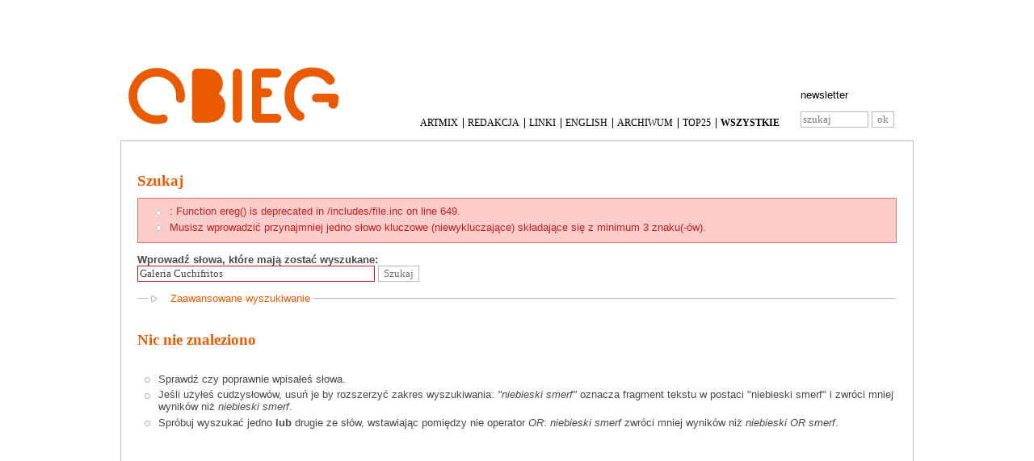

--- FILE ---
content_type: text/html; charset=utf-8
request_url: https://archiwum-obieg.u-jazdowski.pl/search/node/Galeria+Cuchifritos
body_size: 5312
content:
<!DOCTYPE html PUBLIC "-//W3C//DTD XHTML 1.0 Strict//EN" "http://www.w3.org/TR/xhtml1/DTD/xhtml1-strict.dtd">
<html xmlns="http://www.w3.org/1999/xhtml" xml:lang="pl" lang="pl">
  <head>
    <meta name="verify-v1" content="TKqyBHp2zq3G26pPzdfHOxXJ20YHDIbvLmQJS9rvPbE=" />
    <meta name="avgthreatlabs-verification" content="454ff648c2df4f916fe3c55cb0ffa2a8951b405d" /> 
    <meta http-equiv="content-language" content="pl">
    <title>Szukaj | obieg.pl</title>
    <meta http-equiv="Content-Type" content="text/html; charset=utf-8" />
<meta name="keywords" content="Obieg,sztuka,Polish art,CSW,Zamek Ujazdowski,fotografia,photography" />
<link rel="shortcut icon" href="/misc/favicon.ico" type="image/x-icon" />
    <style type="text/css" media="all">@import "/modules/search/search.css";</style>
<style type="text/css" media="all">@import "/modules/cck/content.css";</style>
<style type="text/css" media="all">@import "/modules/date/date.css";</style>
<style type="text/css" media="all">@import "/modules/date/date_popup/themes/white.calendar.css";</style>
<style type="text/css" media="all">@import "/modules/date/date_popup/themes/timeentry.css";</style>
<style type="text/css" media="all">@import "/modules/footnotes/footnotes.css";</style>
<style type="text/css" media="all">@import "/modules/img_assist/img_assist.css";</style>
<style type="text/css" media="all">@import "/modules/lightbox2/css/lightbox.css";</style>
<style type="text/css" media="all">@import "/modules/node/node.css";</style>
<style type="text/css" media="all">@import "/modules/simplenews_old/simplenews.css";</style>
<style type="text/css" media="all">@import "/modules/system/defaults.css";</style>
<style type="text/css" media="all">@import "/modules/system/system.css";</style>
<style type="text/css" media="all">@import "/modules/tagadelic/tagadelic.css";</style>
<style type="text/css" media="all">@import "/modules/taxonomy_mymenu/taxonomy_mymenu.css";</style>
<style type="text/css" media="all">@import "/modules/user/user.css";</style>
<style type="text/css" media="all">@import "/modules/calendar/calendar.css";</style>
<style type="text/css" media="all">@import "/modules/cck/fieldgroup.css";</style>
<style type="text/css" media="all">@import "/sites/all/modules/dhtml_mymenu/dhtml_menu.css";</style>
<style type="text/css" media="all">@import "/themes/obieg/style.css";</style>
    <script type="text/javascript" src="/misc/jquery.js"></script>
<script type="text/javascript" src="/misc/drupal.js"></script>
<script type="text/javascript" src="/modules/date/date_timezone/date_timezone.js"></script>
<script type="text/javascript" src="/modules/img_assist/img_assist.js"></script>
<script type="text/javascript" src="/modules/jquery_update/compat.js"></script>
<script type="text/javascript" src="/modules/lightbox2/js/auto_image_handling.js"></script>
<script type="text/javascript" src="/modules/lightbox2/js/lightbox.js"></script>
<script type="text/javascript" src="/misc/collapse.js"></script>
<script type="text/javascript" src="/misc/swfobject.js"></script>
<script type="text/javascript" src="/sites/all/modules/dhtml_mymenu/dhtml_menu.js"></script>
<script type="text/javascript">Drupal.extend({ settings: { "lightbox2": { "rtl": false, "file_path": "/(\\w\\w/)files", "base_path": "/", "default_image": "/modules/lightbox2/images/brokenimage.jpg", "border_size": "45", "font_color": "000", "box_color": "fff", "top_position": "", "overlay_opacity": "0.8", "overlay_color": "000", "resize_sequence": "0", "resize_speed": 400, "fade_in_speed": 400, "slide_down_speed": 600, "use_alt_layout": 0, "disable_resize": 1, "disable_zoom": 0, "force_show_nav": 1, "loop_items": 0, "node_link_text": "", "node_link_target": "_blank", "image_count": "Zdjęcie !current z !total", "page_count": "Page !current of !total", "lite_press_x_close": "press \x3ca href=\"#\" onclick=\"hideLightbox(); return FALSE;\"\x3e\x3ckbd\x3ex\x3c/kbd\x3e\x3c/a\x3e to close", "display_image_size": "", "image_node_sizes": "(\\.jeszcze inne|\\.thumbnail|\\.preview|\\.image2|\\.image4|\\.view 2|\\.image3|\\.view 1|\\.view)", "trigger_lightbox_classes": "img.image-img_assist_custom", "trigger_lightbox_group_classes": "img.jeszcze inne, img.image-jeszcze inne,img.thumbnail, img.image-thumbnail,img.preview, img.image-preview,img.image2, img.image-image2,img.image4, img.image-image4,img.view 2, img.image-view 2,img.image3, img.image-image3,img.view 1, img.image-view 1,img.view, img.image-view,img._original, img.image-_original", "trigger_slideshow_classes": "", "trigger_lightframe_classes": "", "trigger_lightframe_group_classes": "", "custom_class_handler": 0, "custom_trigger_classes": "", "disable_for_gallery_lists": 0, "disable_for_acidfree_gallery_lists": true, "enable_acidfree_videos": false, "slideshow_interval": 5000, "slideshow_automatic_exit": 1, "show_play_pause": 1, "pause_on_next_click": 0, "pause_on_previous_click": true, "loop_slides": 0, "iframe_width": "600", "iframe_height": "600", "iframe_border": 1, "enable_video": 0 } } });</script>
<script type="text/javascript">var BASE_URL = "/";</script>
    <script type="text/javascript" src="/modules/mylink/short.js"></script>
    <script type="text/javascript" src="/misc/jquery_flash.js"></script>
    <style type="text/css" media="print">@import "/themes/obieg/print.css";</style>
    <!--[if lt IE 7]>
    <style type="text/css" media="all">@import "/themes/obieg/fix-ie.css";</style>
    <![endif]-->
  </head>
  <body onclick="closemenu()">

<!-- Layout -->
<div id="header-region" class="clear-block" height="70px"><div id="block-dhtml_mymenu-0" class="clear-block block block-dhtml_mymenu">


  <div class="content">
      <div class="dhtml-mymenu" id="dhtml-mymenu_1">
        <div class="mymenu">
          <!--<div class="myheader">
            <a id="C1" class="LinkClose" href="#"><img height="13" width="13" alt="x" src="http://www.wykop.pl/imgdesign/ihelp/closeIt.png"/></a>
          </div>-->
          <div class="mymenu_1"><span class=title>WSZYSTKIE</span><ul class="menu">
<li class="leaf"><a href="/wydarzenie" title="View this section">WYDARZENIE</a></li>
<li class="leaf"><a href="/recenzje" title="View this section">RECENZJE</a></li>
<li class="leaf"><a href="/taxonomy/term/81" title="View this section">TEKSTY</a></li>
<li class="leaf"><a href="/kr%C3%B3tko" title="View this section">KRÓTKO</a></li>
<li class="leaf"><a href="/taxonomy/term/83" title="View this section">ROZMOWY</a></li>
<li class="leaf"><a href="/taxonomy/term/84" title="View this section">PREZENTACJE</a></li>
<li class="leaf"><a href="/taxonomy/term/85" title="View this section">KSIĄŻKI</a></li>
<li class="leaf"><a href="/taxonomy/term/86" title="View this section">FELIETON</a></li>
<li class="leaf"><a href="/kronika-29" title="View this section">KRONIKA</a></li>
<li class="leaf"><a href="/english" title="View this section">ENGLISH</a></li>
<li class="leaf"><a href="/linki" title="View this section">LINKI</a></li>
<li class="leaf"><a href="/obiegtv" title="View this section">OBIEG.TV</a></li>
</ul>

<div class="line"></div><ul class="menu">
<li class="leaf"><a href="/artmix" title="View this section">ARTMIX</a></li>
</ul>
<ul class="menu"><li class="leaf"><a href="/krytykant-jakub-banasiak">KRYTYKANT JAKUB BANASIAK</a></li></ul>
          </div>
          <div class="mymenu_2"><span class=title>BLOGI</span><div class='view view-menu-blogi'><div class='view-content view-content-menu-blogi'><ul class="blog clear-block"><li class=''><div class='view-item view-item-menu_blogi'><p class='view-field view-data-mylink_item_url'><a href="http://artaktualia.blogspot.com/" target="_blank">Art Aktualia</a></p> </div></li>
<li class=''><div class='view-item view-item-menu_blogi'><p class='view-field view-data-mylink_item_url'><a href="http://www.hiperrealizm.blogspot.com/" target="_blank">Hiperrealizm</a></p> </div></li>
<li class=''><div class='view-item view-item-menu_blogi'><p class='view-field view-data-mylink_item_url'><a href="http://strasznasztuka.blox.pl/" target="_blank">Straszna sztuka</a></p> </div></li>
<li class=''><div class='view-item view-item-menu_blogi'><p class='view-field view-data-mylink_item_url'><a href="http://flaneriaa.blox.pl/html" target="_blank">Flaneriaa!</a></p> </div></li>
<li class=''><div class='view-item view-item-menu_blogi'><p class='view-field view-data-mylink_item_url'><a href="http://pinknotdead.blox.pl/html" target="_blank">Pink not dead!</a></p> </div></li>
<li class=''><div class='view-item view-item-menu_blogi'><p class='view-field view-data-mylink_item_url'><a href="http://magdalena-ujma.blogspot.com/ " target="_blank">Krytyk na skraju...</a></p> </div></li>
<li class=''><div class='view-item view-item-menu_blogi'><p class='view-field view-data-mylink_item_url'><a href="http://fotoartaddict.blogspot.com/" target="_blank">Art Addict</a></p> </div></li>
</ul>
</div></div>
<div class="line"></div><ul class="menu">
<li class="leaf"><a href="/og%C5%82oszeniowy" title="View this section">Ogłoszeniowy</a></li>
</ul>
</div><div class="mymenu_4"><div class="line"></div><ul class="all-links links"><li  class="first menu-1-1-217"><a href="/redakcja/" class="menu-1-1-217">REDAKCJA</a></li>
<li  class="last menu-1-2-217"><a href="/reklama/" class="menu-1-2-217">REKLAMA</a></li>
</ul></div></div>
      </div></div>
</div>
</div>

  <div id="wrapper">
    <div id="container" class="clear-block">
      <div id="header" class="clear-block">
        <div id="logo-floater">
        <a href="/" title=""><img src="/themes/obieg/logo.png" alt="" id="logo" /></a>        </div>
         <div id="header-center">
          <div id="header-1">
          <div id="reklama_2">
          <div id="baner_up">

</div>          </div>
                    <ul class="primary-links links"><li  class="first menu-1-1-74"><a href="/artmix" class="menu-1-1-74">ARTMIX</a></li>
<li  class="menu-1-2-74"><a href="/redakcja/" class="menu-1-2-74">REDAKCJA</a></li>
<li  class="menu-1-3-74"><a href="/linki" class="menu-1-3-74">LINKI</a></li>
<li  class="menu-1-4-74"><a href="/english" class="menu-1-4-74">ENGLISH</a></li>
<li  class="menu-1-5-74"><a href="/archiwum/79" class="menu-1-5-74">ARCHIWUM</a></li>
<li  class="menu-1-6-74"><a href="/top25" class="menu-1-6-74">TOP25</a></li>
<li  class="last menu-1-7-74"><a href="javascript: show();" title="Wszystkie kategorie" class="menu-1-7-74">WSZYSTKIE</a></li>
</ul>                    </div></div>
          <div id="header-2">
          <ul class="secondary-links"><li  class="first last menu-1-1-2"><a href="/newsletter/subscriptions" class="menu-1-1-2">newsletter</a></li>
</ul><div class="header-search"><form action="/search/node/Galeria+Cuchifritos"  accept-charset="UTF-8" method="post" id="search-theme-form">
<div><div id="search" class="container-inline"><div class="form-item">
 <input type="text" maxlength="256" name="search_theme_form_keys" id="edit-search-theme-form-keys"  size="10" value="szukaj" onclick="this.value=&quot;&quot;" class="form-text" />
</div>
<input type="submit" name="op" id="edit-submit" value="ok"  class="form-submit" />
<input type="hidden" name="form_id" id="edit-search-theme-form" value="search_theme_form"  />
</div>
</div></form>
          </div>
                </div>
      </div> <!-- /header -->

      
    <div id="center">
      <div id="squeeze">
        <div class="right-corner">
          <div class="left-corner">
                    
                    <h2>Szukaj</h2>          
          
                    <div class="messages error">
 <ul>
  <li>: Function ereg() is deprecated in /includes/file.inc on line 649.</li>
  <li>Musisz wprowadzić przynajmniej jedno słowo kluczowe (niewykluczające) składające się z minimum 3 znaku(-ów).</li>
 </ul>
</div>
          <form action="/search/node"  accept-charset="UTF-8" method="post" id="search-form" class="search-form">
<div><div class="form-item">
 <label>Wprowadź słowa, które mają zostać wyszukane: </label>
 <div class="container-inline"><div class="form-item">
 <input type="text" maxlength="255" name="keys" id="edit-keys"  size="40" value="Galeria Cuchifritos" class="form-text error" />
</div>
<input type="submit" name="op" id="edit-submit" value="Szukaj"  class="form-submit" />
</div>
</div>
<input type="hidden" name="form_id" id="edit-search-form" value="search_form"  />
<fieldset class="search-advanced collapsible collapsed"><legend>Zaawansowane wyszukiwanie</legend><div class="criterion"><div class="form-item">
 <label for="edit-or">Zawiera którekolwiek ze słów: </label>
 <input type="text" maxlength="255" name="or" id="edit-or"  size="30" value="" class="form-text" />
</div>
<div class="form-item">
 <label for="edit-phrase">Zawiera wyrażenie: </label>
 <input type="text" maxlength="255" name="phrase" id="edit-phrase"  size="30" value="" class="form-text" />
</div>
<div class="form-item">
 <label for="edit-negative">Nie zawiera żadnego ze słów: </label>
 <input type="text" maxlength="255" name="negative" id="edit-negative"  size="30" value="" class="form-text" />
</div>
</div><div class="criterion"><div class="form-item">
 <label for="edit-category">Tylko z kategorii: </label>
 <select name="category[]" multiple="multiple"  class="form-select" id="edit-category"  size="10"><optgroup label="Druk"><option value="181">Obieg drukowany</option><option value="21350">Recenzje 2009</option></optgroup><optgroup label="Newsletter"><option value="24406">Newsletter obieg.pl</option></optgroup><optgroup label="WSZYSTKIE"><option value="79">Wydarzenie</option><option value="80">Recenzje</option><option value="81">Teksty</option><option value="82">Krótko</option><option value="10673">-Berlin</option><option value="29818">-Biała Podlaska</option><option value="14733">-Białystok</option><option value="14731">-Bielsko-Biała</option><option value="23481">-Brno</option><option value="24928">-Bydgoszcz</option><option value="151">-Bytom</option><option value="14890">-Cieszyn</option><option value="24736">-Częstochowa</option><option value="26907">-Elbląg</option><option value="10674">-Gdańsk</option><option value="34938">-Gdynia</option><option value="33093">-Gliwice</option><option value="14732">-Gorzów Wlkp.</option><option value="37366">-Hajnówka</option><option value="27611">-Jelenia Góra</option><option value="44541">-Kalisz</option><option value="39310">-Kalisz Pomorski</option><option value="180">-Katowice</option><option value="14889">-Kielce</option><option value="21998">-Konin</option><option value="40490">-Koszalin</option><option value="150">-Kraków</option><option value="37580">-Lanckorona</option><option value="13682">-Legnica</option><option value="32030">-Londyn</option><option value="14415">-Lublin</option><option value="13685">-Łódź</option><option value="39332">-Nałęczów</option><option value="33798">-Nowy Sącz</option><option value="14736">-Olsztyn</option><option value="23377">-Opole</option><option value="14735">-Orońsko</option><option value="34656">-Piła</option><option value="23378">-Piotrków Tryb.</option><option value="35939">-Płock</option><option value="37203">-Podkowa Leśna</option><option value="10671">-Poznań</option><option value="33950">-Praga</option><option value="152">-Radom</option><option value="14868">-Sandomierz</option><option value="15072">-Sanok</option><option value="10672">-Sieradz</option><option value="43214">-Słubice</option><option value="14414">-Słupsk</option><option value="34294">-Sokołowsko</option><option value="32635">-Sopot</option><option value="14416">-Szczecin</option><option value="40928">-Tarnowskie Góry</option><option value="23188">-Tarnów</option><option value="13686">-Toruń</option><option value="25540">-Ustka</option><option value="153">-Warszawa</option><option value="33167">-Wenecja</option><option value="10675">-Wrocław</option><option value="44561">-Zakopane</option><option value="33273">-Zamość</option><option value="14734">-Zielona Góra</option><option value="83">Rozmowy</option><option value="84">Prezentacje</option><option value="85">Książki</option><option value="86">Felieton</option><option value="78">Kronika</option><option value="110">English</option><option value="88">Linki</option><option value="91">-Pisma internetowe</option><option value="93">-Galerie w Polsce</option><option value="94">-Muzea w Polsce</option><option value="95">-Galerie Zagraniczne</option><option value="96">-Inne</option><option value="89">Artmix</option><option value="5579">Fokus</option><option value="87">OBIEG.TV</option><option value="185">Ogłoszeniowy</option></optgroup></select>
</div>
</div><div class="action"><input type="submit" name="op" id="edit-submit" value="Zaawansowane wyszukiwanie"  class="form-submit" />
</div></fieldset>

</div></form>
<div class="box">

  <h2>Nic nie znaleziono</h2>

  <div class="content"><ul>
<li>Sprawdź czy poprawnie wpisałeś słowa.</li>
<li>Jeśli użyłeś cudzysłowów, usuń je by rozszerzyć zakres wyszukiwania: <em>"niebieski smerf"</em> oznacza fragment tekstu w postaci "niebieski smerf" i zwróci mniej wyników niż <em>niebieski smerf</em>.</li>
<li>Spróbuj wyszukać jedno <strong>lub</strong> drugie ze słów, wstawiając pomiędzy nie operator <em>OR</em>: <em>niebieski smerf</em> zwróci mniej wyników niż <em>niebieski OR smerf</em>.</li>
</ul></div>
</div>
          <span class="clear"></span>
                    </div>
        </div>
      </div>
    </div> <!-- /.left-corner, /.right-corner, /#squeeze, /#center -->

          <div id="footer" class="clear-block">
      <div id="logo-floater">
      <div id="block-node-0" class="clear-block block block-node">

  <h2>RSS - artukuły</h2>

  <div class="content"><a href="/rss.xml" class="feed-icon"><img src="/misc/feed.png" alt="Subskrybuj zawartość" title="Subskrybuj zawartość" width="16" height="16" /></a></div>
</div>
       <ul>
      <li><a class="footer-links links" href="http://www.streamonline.pl/" target="_blank">Transmisje online zapewnia<br>StreamOnline</a></li>     
      </ul>
      </div>
      <div id="footer-center">
        <div id="footer-1">
                <ul class="footer-links links"><li  class="first menu-1-1-141"><a href="/redakcja/" class="menu-1-1-141">REDAKCJA</a></li>
<li  class="menu-1-2-141"><a href="/reklama/" class="menu-1-2-141">REKLAMA</a></li>
<li  class="last menu-1-3-141"><a href="/" class="menu-1-3-141">© CSW Zamek Ujazdowski + autorzy</a></li>
</ul>                <ul class="footer-5">
          <li>Stronę Obiegu zrealizowano ze środków finansowych Ministra Kultury i Dziedzictwa Narodowego.
<br>
Obieg wydawany jest przez Centrum Sztuki Współczesnej Zamek Ujazdowski w Warszawie.        </ul>
        </div>
      </div>
      <div id="footer-2">
      <a href="http://csw.art.pl" title=""><img src="/themes/obieg/logo_footer.jpg" alt="" id="logo" /></a>      </div>
    </div>

    </div>
  </div>

</body>
</html>




--- FILE ---
content_type: text/css
request_url: https://archiwum-obieg.u-jazdowski.pl/modules/search/search.css
body_size: 315
content:
/* $Id: search.css,v 1.1 2006/08/14 07:14:49 drumm Exp $ */

.search-results{
margin-left: 0em;
}
.search-form {
  margin-bottom: 1em;
}
.search-form p {
  margin-top: 0;
  margin-bottom: 0.2em;
  padding-top: 0;
  padding-bottom: 0;
}
.search-form input {
  margin-top: 0;
  margin-bottom: 0;
}
.search-results p {
  margin-top: 0;
}
.search-results dt {
  font-size: 1.1em;
  margin-left: 0em;
}
.search-results dt a{
	color:#ea5a00;
	font-family:"Georgia";
	font-size:16px;
}
.search-results dt .term{
	color:#777777;
	font-family:"Georgia";
	font-size:12px;
	margin-left: 10px;
	margin-right: 10px;
}
.search-results dt .data{
	color:#777777;
	font-family:"Arial";
	font-size:12px;
}
.search-results dd {
  margin-bottom: 1em;
  margin-left: 0em;
  color:#000000;
	font-family:"Arial";
	font-size:14px;
}
.search-results .search-info {
  font-size: 0.85em;
}
.search-advanced .criterion {
  float: left;
  margin-right: 2em;
}
.search-advanced .action {
  float: left;
  clear: left;
}

.str_search {
	color:#ea5a00;
}

.box h2{
margin-bottom:30px;
}


--- FILE ---
content_type: text/css
request_url: https://archiwum-obieg.u-jazdowski.pl/modules/date/date_popup/themes/timeentry.css
body_size: 264
content:
/* timeEntry styles */
.timeEntry_control {
	vertical-align: middle;
	margin-left: 2px;
}
* html .timeEntry_control { /* IE only */
	margin-top: -4px;
}
/* Make sure background colors from other styles don't obscure the current element highlight */
.timeEntry {
  background-color:none !important;
}
/* This is to keep FF from offering a drop-down list of previous values. */
/* For some reason hiding the div where the image belongs keeps that from happening. */
.timeEntry_control {
  display:none;
}

--- FILE ---
content_type: text/css
request_url: https://archiwum-obieg.u-jazdowski.pl/modules/tagadelic/tagadelic.css
body_size: 210
content:
/*$Id: tagadelic.css,v 1.2 2006/11/16 16:57:56 ber Exp $*/
/* Tagadelic default example stylesheet **/

.wrapper.tagadelic {
  text-align : justify;
  margin-right: 1em;
}

.cloud{
	float: right;
	font-weight: none;
	clear:right;
	font: 12px "Georgia";
	color:#EA5A00;
}
.title_terms{
	margin-right: 5px;
	font: 12px "Georgia";
	color:#777777;
	clear:left;
}
.tagadelic{
margin-right:0px;
}



--- FILE ---
content_type: text/css
request_url: https://archiwum-obieg.u-jazdowski.pl/themes/obieg/style.css
body_size: 7357
content:
/* $Id: style.css,v 1.14.2.4 2007/07/09 03:50:59 drumm Exp $ */

/**
 * Garland, for Drupal 5.0
 * Stefan Nagtegaal, iStyledThis [dot] nl
 * Steven Wittens, acko [dot] net`
 *
 * If you use a customized color scheme, you must regenerate it after
 * modifying this file.
 */

/**
 * Generic elements
 */
body {
  margin: 0;
  padding: 0;
  background: #FFFFFF;
  font: 13px "Arial";
  color: #494949;
}

input {
  font: 13px "Georgia";
  color: #777777;
  background-color:#FFFFFF;
  border:1px solid #BBBBBB;

  text-align: left;
  vertical-align: middle;
}

textarea, select {
  font: 12px/160% "Verdana";
  color: #494949;
}

h1, h2, h3, h4, h5, h6 {
  margin: 0;
  padding: 0;
  font-weight: normal;
  font-family: Helvetica, Arial, sans-serif;
}

h1 {
  font-size: 170%;
}

h2 {
	font: 19px "Georgia";
	font-weight: bold;
	color: #ea5a00;
}

h3 {
  font-size: 140%;
}

h4 {
  font-size: 130%;
}

h5 {
  font-size: 120%;
}

h6 {
  font-size: 110%;
}

ul, quote, code, fieldset {
  margin: .5em 0;
}

p {
  margin: 0.6em 0 1.2em;
  padding: 0;
}

a:link, a:visited ,a:hover ,a:active{
  color: #ea5a00;
  text-decoration: none;
}

a:hover {
  color: #ea5a00;
}

a:active, a.active {
  color: #ea5a00;
}

hr {
  margin: 0;
  padding: 0;
  border: none;
  height: 1px;
  background: #5294c1;
}

ul {
  margin: 0.5em 0 1em;
  padding: 0;
}

ul li {
  margin: 0.4em 0 0.4em .5em;
}

.block h2 {
	color: #8E8E8E;
	font: 13px "Georgia";
	height: 20px;
}

.node h2 {
	font: 19px "Georgia";
	font-weight: bold;
	color: #ea5a00;
}








ul.menu, .item-list ul {
  margin: 0.35em 0 10px -0.5em;
  padding: 0;
}

ul.menu ul, .item-list ul ul {
  margin-left: 0em;
}
div.menu {
  margin-left: 0em;
  margin-bottom:10px;
  margin-top:10px;
}

ul li, ul.menu li, .item-list ul li, li.leaf {
  margin: 0.15em 0 0.15em .5em;
}

ul li, ul.menu li, .item-list ul li, li.leaf {
  padding: 0 0 .2em 1.5em;
  list-style-type: none;
  list-style-image: none;
  background: transparent url(images/menu-leaf.gif) no-repeat 1px .35em;
}

ul li.expanded {
  background: transparent url(images/menu-expanded.gif) no-repeat 1px .35em;
}

ul li.collapsed {
  background: transparent url(images/menu-collapsed.gif) no-repeat 0px .35em;
}

ul li.leaf a, ul li.expanded a, ul li.collapsed a {
  display: block;
}

ul.inline li {
  background: none;
  margin: 0;
  padding: 0 1em 0 0;
}

fieldset ul.clear-block li {
  margin: 0;
  padding: 0;
  background-image: none;
}

dl {
  margin: 0.5em 0 1em 1.5em;
}

dl dt {
}

dl dd {
  margin: 0 0 .5em 1.5em;
}

img, a img {
  border: none;
}

table {
  margin: 1em 0;
  width: 100%;
}

thead th {
  border-bottom: 1px solid #BBBBBB;
  color: #494949;
  font-weight: bold;
}

th a:link, th a:visited {
  color: #6f9dbd;
}

td, th {
  padding: .3em .5em;
}

tr.even, tr.odd, tbody th {
  border: solid #bbbbbb;
  border-width: 1px 0;
}

tr.odd, tr.info {
  background-color: #f1f1f1;
}

tr.even {
  background-color: #fff;
}

tr.odd td.active {
  background-color: #ddecf5;
}

tr.even td.active {
  background-color: #e6f1f7;
}

td.region, td.module, td.container {
  border-top: 1.5em solid #fff;
  border-bottom: 1px solid #b4d7f0;
  background-color: #d4e7f3;
  color: #455067;
  font-weight: bold;
}

tr:first-child td.region, tr:first-child td.module, tr:first-child td.container {
  border-top-width: 0;
}

span.form-required {
  color: #ffae00;
}

span.submitted, .description {
  font-size: 0.92em;
  color: #898989;
}
span.submitted_user{
	font: 16px "Georgia";
	color:#EA5A00;
	margin-bottom:5px;
	display:block;
}

.description {
  line-height: 150%;
  margin-bottom: 0.75em;
  color: #898989;
}

.messages, .preview {
  margin: .75em 0 .75em;
  padding: .5em 1em;
}

.messages ul {
  margin: 0;
}

.form-checkboxes, .form-radios, .form-checkboxes .form-item, .form-radios .form-item {
  margin: 0.25em 0;
}

#center form {
  margin-bottom: 2em;
}

.form-button, .form-submit {
  margin: 1em 0.5em 1em 0;
}

#watchdog-form-overview .form-submit,
.confirmation .form-submit,
.search-form .form-submit,
.poll .form-submit,
fieldset .form-button, fieldset .form-submit,
.sidebar .form-button, .sidebar .form-submit,
table .form-button, table .form-submit {
  margin: 0;
}

.box {
  margin-bottom: 2.5em;
}

/**
 * Layout
 */
#header-region {
  background: #FFFFFF;
  margin:35px;
}

#header-region .block {
  display: block;
  margin: 0 1em;
}

#header-region .block-region {
  display: block;
  margin: 0 0.5em 1em;
  padding: 0.5em;
  position: relative;
  top: 0.5em;
}

#header-region * {
  display: inline;
  line-height: 1.5em;
  margin-top: 0;
  margin-bottom: 0;
}

/* Avoid displaying content of script tags */
#header-region script {
  display: none;
}

#header-region p, #header-region img {
  margin-top: 0.5em;
}

#header-region h2 {
  margin: 0 1em 0 0;
}

#header-region h3, #header-region label, #header-region li {
  margin: 0 1em;
  padding: 0;
  background: none;
}

#wrapper {
  background: #FFFFFF;
}

#wrapper #container {
  margin: 0 auto;
  padding: 0 20px;
  max-width: 982px;
  width: 982px;
}

#wrapper #container #header {
  border-bottom: 1px solid #BBBBBB; 

}

#wrapper #container #header #logo-floater {
  float:left;
  position:relative;
  z-index:2;
  width:290px;
}
#wrapper #container #header #header-center {
float:left;
width: 100%;
}
#wrapper #container #header #header-center #header-1{
margin:0 160px 0 290px;
position:relative;
}

#wrapper #container #header #header-center #header-1 #reklama_2{
margin-left:300px;
position:relative;
width:226px;
height:56px;
}

#wrapper #container #header #header-2 {
float:left;
position:relative;
z-index:2;
width:140px;
margin:35px 0 0px;
margin-left: 20px;
}

#wrapper #container #header #header-2 .header-search{
padding:0px 0 0px;
}



#wrapper #container #footer {
float: left;
width:100%;
}
#wrapper #container #footer #logo-floater {
  float:left;
  position:relative;
  z-index:2;
  width:240px;
}
#wrapper #container #footer #footer-center {
float:left;
width: 100%;
}
#wrapper #container #footer #footer-center #footer-1{
margin:0 135px 0 240px;
position:relative;
}

#wrapper #container #footer #footer-2 {
float:left;
position:relative;
z-index:2;
width:118px;
margin:10px 0 0px;
margin-left: 42px;
}

#wrapper #container #footer #block-node-0{
width:140px;
border: 1px solid #BBBBBB;
margin-top:5px;
padding-left: 3px;
padding-right: 3px;
background: #f1f1f1;
}

#wrapper #container #footer #block-node-0 .content{
margin: 1px;
clear:none;
}

#wrapper #container #footer #block-node-0 h2{
margin-top: 1px;
}


#wrapper #container #footer #block-node-0 .feed-icon{
padding-top: 0px;
}





#wrapper #container #header h1, #wrapper #container #header h1 a:link, #wrapper #container #header h1 a:visited {
  line-height: 120px;
  position: relative;
  z-index: 3;
  white-space: nowrap;
}

#wrapper #container #header h1 span {
  font-weight: bold;
}

#wrapper #container #header h1 img {
  padding-top: 16px;
  padding-right: 20px;
  float: left;
}

/* With 3 columns, require a minimum width of 1000px to ensure there is enough horizontal space. */
body.sidebars {
  min-width: 980px;
}
/* With 2 columns, require a minimum width of 800px. */
body.sidebar-left, body.sidebar-right {
  min-width: 780px;
}

/* We must define 100% width to avoid the body being too narrow for near-empty pages */
#wrapper #container #center {
  float: left;
  width: 100%;
  border-bottom: 1px solid #BBBBBB;
}

/* So we move the #center container over the sidebars to compensate */
body.sidebar-left #center {
  margin-left: -230px;
}
body.sidebar-right #center {
  margin-right: -140px;
}
/*qqq*/
body.sidebars #center {
  margin: 0px -140px 0px -230px;
}
/*qqq*/
#header-center {
  margin: 0px -160px 0px -290px;
}

#footer-center {
  margin: 0px -160px 0px -240px;
}

/* And add blanks left and right for the sidebars to fill */
body.sidebar-left #squeeze {
  margin-left: 230px;
}
body.sidebar-right #squeeze {
  margin-right: 140px;
}
body.sidebar-right #wrapper #container #center .right-corner .left-corner {
  border-left:0px;
}
/*qqq*/
body.sidebars #squeeze {
  margin: 0 140px 0 230px;
}

/* We ensure the sidebars are still clickable using z-index */
#wrapper #container .sidebar {
  margin: 10px 0 1em;
  width: 230px;
  float: left;
  z-index: 1;
  position: relative;
}
#wrapper #container #sidebar-right
{
 width: 140px;
}

#wrapper #container .sidebar .block {
  margin: 0 0 1.5em 0;
}

#sidebar-left .block {
  padding: 0 15px 0 5px;
}

#sidebar-right .block {
  padding: 0 0px 0 15px;
}

.block .content {
  margin: 0.5em 0;
}

#sidebar-left .block-region {
  margin: 0 15px 0 0px;
}

#sidebar-right .block-region {
  margin: 0 0px 0 15px;
}

.block-region {
  padding: 1em;
  background: transparent;
  border: 2px dashed #b4d7f0;
  text-align: center;
  font-size: 1.3em;
}

/* Now we add the backgrounds for the main content shading */
#wrapper #container #center #squeeze {
  background: #FFFFFF ;
  position: relative;
}

#wrapper #container #center .right-corner {
  position: relative;
  border-right: 1px solid #BBBBBB;
}
/*qqq*/
#wrapper #container #center .right-corner .left-corner {
  padding: 38px 20px 5em 20px;
  position: relative;
  min-height: 2020px;
  border-left: 1px solid #BBBBBB; 
}
#wrapper #container #center .right-corner .front-left-corner {
  padding: 0px 0px 0em 0px;
  position: relative;
  min-height: 1908px;
  border-left: 0px solid #BBBBBB; 
}
/* for Internet Explorer */
/*\*/
* html #wrapper #container #center .right-corner .left-corner {
height: 2020px;
}
/**/



#wrapper #container .breadcrumb {
  position: absolute;
  top: 15px;
  left: 35px;
  z-index: 3;
}

/*body.sidebar-left  #footer {
  margin-left: -180px;
}

body.sidebar-right #footer {
  margin-right: -140px;
}

body.sidebars #footer {
  margin: 0 -210px;
}

#wrapper #container #footer {
  float: none;
  clear: both;
  text-align: center;
  margin: 4em 0 -3em;
  color: #898989;
}*/

/**
 * Header
 */
#wrapper #container #header h1, #wrapper #container #header h1 a:link, #wrapper #container #header h1 a:visited {
  color: #fff;
  font-weight: normal;
  text-shadow: #1659ac 0px 1px 3px;
  font-size: 1.5em;
}

#wrapper #container #header h1 a:hover {
  text-decoration: none;
}

#wrapper #container .breadcrumb {
  font-size: 0.92em;
}

#wrapper #container .breadcrumb, #wrapper #container .breadcrumb a {
  color: #8E8E8E;
}

#mission {
  padding: 1em;
  background-color: #fff;
  border: 1px solid #e0e5fb;
  margin-bottom: 2em;
}

/**
 * Primary navigation
 */
ul.primary-links {
  margin: 0;
  padding: 18px 0px 0px;
  float: right;
  position: relative;
  z-index: 4;
  font: 12px "Georgia";
  
  
}

ul.primary-links li {
  margin: 0;
  padding: 0;
  float: left;
  background:transparent url(images/secondary_menu.gif) top left no-repeat scroll;
  
}

ul.primary-links li a, ul.primary-links li a:link, ul.primary-links li a:visited {
  display: block;
  margin: 0 0.5em;
  padding: 1px 0 0;
  color: #000000;

}

ul.primary-links .last a, ul.primary-links .last a:link, ul.primary-links .last a:visited {
  display: block;
  margin: 0 0.5em;
  padding: 1px 0 0;
  color: #000000;
  font-weight: bold;

}

ul.primary-links li a:hover {
  text-decoration: none;
}
ul.primary-links li a.active{
	color: #000000;
}

ul.primary-links li.first a, ul.primary-links li.first a:link, ul.primary-links li.first a:visited {
  display: block;
  margin: 0 0.5em;
  padding: 1px 0 0;
  color: #000000;

}

ul.primary-links li.first a:hover {
  text-decoration: none;
}
ul.primary-links li.first a.active{
	color: #000000;
}

ul.primary-links .first{
	background-image:none; 
}

/**
 * Secondary navigation
 */
ul.secondary-links {
  margin: 0;
  padding: 5px 0 0;
  float: left;
  clear: right;
  position: relative;
  z-index: 4;
  width: 120px;
}

ul.secondary-links li {
  margin: 0;
  padding: 0;
  float: left;
  background-image: none;
}

ul.secondary-links li a, ul.secondary-links li a:link, ul.secondary-links li a:visited {
  display: block;
  margin: 0 5px;
  color: #000000;
  background: transparent;
}

ul.secondary-links li.first a, ul.secondary-links li.first a:link, ul.secondary-links li.first a:visited {
  display: block;
  margin: 0 5px 0px 0px;
  color: #000000;
  background: transparent;
}

ul.secondary-links li a:hover, ul.secondary-links li a.active {
  color: #000000;
  background: transparent;
}
ul.secondary-links li{
	padding-right:0px;
}
ul.secondary-links .last{
	/*background:transparent url(images/secondary_menu.gif) top left no-repeat scroll;*/
}

/**
 * footer navigation
 */

ul.footer-5 {
  margin: 0;
  padding: 10px 0px 0px;
  z-index: 5;
  font: 12px "Arial";
  float: right;
  clear:right;
  width:530px;
  
  
}

ul.footer-5 li {
  margin: 0;
  padding: 0;
  float: left;
  background-image:none;
  color: #777777;
  
}

ul.footer-links {
  margin: 0;
  padding: 15px 0px 0px;
  float: right;
  z-index: 4;
  font: 12px "Arial";
  
  
  
}

ul.footer-links li {
  margin: 0;
  padding: 0;
  float: left;
  background:transparent url(images/secondary_menu.gif) top left no-repeat scroll;
  
}

ul.footer-links li a, ul.footer-links li a:link, ul.footer-links li a:visited {
  display: block;
  margin: 0 5px;
  padding: 1px 0 0;
  color: #777777;

}

#logo-floater ul {
  margin: 0;
  padding: 10px 0px 0px;
  z-index: 4;
  font: 12px "Arial"; 
}

#logo-floater ul li {
	background-image: none;
  margin: 0;
  padding: 0;
  float: left;  
}

#logo-floater ul li a, #logo-floater ul li a:link, #logo-floater ul li a:visited {
  display: block;
  padding: 1px 0 0;
  color: #777777;

}


ul.footer-links li a:hover {
  text-decoration: underline;
}
ul.footer-links li a.active{
	color: #777777;
	font-weight: bold;
}

ul.footer-links .first{
	background-image:none;  
}

/**
 * Local tasks
 */
ul.primary, ul.primary li, ul.secondary, ul.secondary li {
  border: 0;
  background: none;
  margin: 0;
  padding: 0;
}

#tabs-wrapper {
  margin: 0 -15px 1em;
  padding: 0 26px;
  border-bottom: 1px solid #e9eff3;
  position: relative;
}
ul.primary {
  padding: 0.5em 0 10px;
  float: left;
}
ul.secondary {
  clear: both;
  text-align: left;
  border-bottom: 1px solid #e9eff3;
  margin: -0.2em -26px 1em;
  padding: 0 26px 0.6em;
}
h2.with-tabs {
  float: left;
  margin: 0 2em 0 0;
  padding: 0;
}

ul.primary li a, ul.primary li.active a, ul.primary li a:hover, ul.primary li a:visited,
ul.secondary li a, ul.secondary li.active a, ul.secondary li a:hover, ul.secondary li a:visited {
  border: 0;
  background: transparent;
  padding: 4px 1em;
  margin: 0 0 0 1px;
  height: auto;
  text-decoration: none;
  position: relative;
  top: -1px;
}
ul.primary li.active a, ul.primary li.active a:link, ul.primary li.active a:visited, ul.primary li a:hover,
ul.secondary li.active a, ul.secondary li.active a:link, ul.secondary li.active a:visited, ul.secondary li a:hover {
  border:1px solid #BBBBBB;
}
ul.primary li.active a,
ul.secondary li.active a {
  font-weight: bold;
}

/**
 * Nodes & comments
 */
.node {
  border-bottom: 1px solid #e9eff3;
  margin: -1.5em -15px 1.5em;
  padding: 2em 15px;
}
.node .file{
	padding:0px;
	margin:0px;
	margin-top: 15px;
	margin-bottom: 25px;
}
.node .file li{
	background:none;
	padding:0px;
	margin:0px;
	margin-top:0.4em;
}
ul.links li, ul.inline li {
  margin-left: 0;
  margin-right: 0;
  padding-left: 0;
}


.node .links, .comment .links {
  text-align: left;
}
.node .links {
  text-align: right;
}

.node .links ul.links li, .comment .links ul.links li {
padding-right: 0;
}
.terms ul.links li {
  margin-left: 0;
  margin-right: 0;
  padding-right: 0;
  padding-left: 1em;
}

.picture, .comment .submitted {
  float: right;
  clear: right;
  padding-left: 1em;
}

.new {
  color: #ffae00;
  font-size: 0.92em;
  font-weight: bold;
  float: right;
}

.terms {
  float: right;
    display:block;
	margin-bottom:4px
}

.terms a{
	font: 12px "Georgia";
  font-weight: bold;
  color:#EA5A00;
 }
 .terms a.active{
	font: 12px "Georgia";
  font-weight: bold;
  color:#EA5A00;

 }
.links a.comment_add{
	font: 12px "Georgia";
}
.terms ul.links li{
padding-left:0;
margin-left:5px;
}
.meta{
display:block;
height: 1.7em;
}
.meta_duble{
display:block;
height: 3em;
margin-top: 20px;
}


.preview .node, .preview .comment, .sticky {
  margin: 0;
  padding: 0.5em 0;
  border: 0;
  background: 0;
}

.sticky {
  padding: 1em;
  background-color: #fff;
  border: 1px solid #e0e5fb;
  margin-bottom: 2em;
}

#comments {
  position: relative;
  top: -1px;
  border-bottom: 1px solid #e9eff3;
  margin: 1em -15px 0;
  padding: 0 25px;
  padding-bottom: 25px;
}
#comments .comment{
	margin:0 -25px;
}
#comments li{
	background: none;
	margin-right:5px;
}

#comments h2.comments {
  margin: 0 -25px;
  padding: .5em 25px;
  height:30px;
}

.comment {
  margin: 0 -15px;
  padding: 1.5em 25px 1.5em;
  border-top: 1px solid #e9eff3;
}

.indented {
  margin-left: 25px;
}

.comment h3 a.active {
  color: #494949;
}

.node .content, .comment .content {
  margin: 0.6em 0;
}
/**
 * Aggregator.module
 */
#aggregator {
  margin-top: 1em;
}
#aggregator .feed-item-title {
  font-size: 160%;
  line-height: 130%;
}
#aggregator .feed-item {
  border-bottom: 1px solid #e9eff3;
  margin: -1.5em -31px 1.75em;
  padding: 1.5em 31px;
}
#aggregator .feed-item-categories {
  font-size: 0.92em;
}
#aggregator .feed-item-meta {
  font-size: 0.92em;
  color: #898989;
}

/**
 * Color.module
 */
#palette .form-item {
  border: 1px solid #fff;
}
#palette .item-selected {
  background: #fff url(images/gradient-inner.png) repeat-x 0 0;
  border: 1px solid #d9eaf5;
}

/**
 * Menu.module
 */
tr.odd td.menu-disabled {
  background-color: #edf5fa;
}
tr.even td.menu-disabled {
  background-color: #fff;
}
td.menu-disabled {
  opacity: 0.5;
}

/**
 * Poll.module
 */
.poll .bar {
  background: #fff url(images/bg-bar-white.png) repeat-x 0 0;
  border: solid #f0f0f0;
  border-width: 0 1px 1px;
}

.poll .bar .foreground {
  background: #71a7cc url(images/bg-bar.png) repeat-x 0 100%;
}

.poll .percent {
  font-size: .9em;
}

/**
 * Autocomplete.
 */
#autocomplete li {
  cursor: default;
  padding: 2px;
  margin: 0;
}

/**
 * Collapsible fieldsets
 */
fieldset {
  margin: 1em 0;
  padding: 1em;
  border:1px solid #BBBBBB;
}

fieldset legend {
  /* Fix disappearing legend in FFox */
  display: block;
}

html.js fieldset.collapsed {
  background: transparent;
  padding-top: 0;
  padding-bottom: .6em;
}

html.js fieldset.collapsible legend a {
  padding-left: 2em;
  background: url(images/menu-expanded.gif) no-repeat 0% 50%;
}

html.js fieldset.collapsed legend a {
  background: url(images/menu-collapsed.gif) no-repeat 0% 50%;
}

/**
 * Syndication icons and block
 */
#block-node-0 h2 {
  float: left;
  padding-right: 10px;
}

#block-node-0 img, .feed-icon {
  float: right;
  padding-top: 1px;
}

#block-node-0 .content {
  clear: right;
}

/**
 * Login Block
 */
#user-login-form {
  text-align: center;
}
#user-login-form ul {
  text-align: left;
}

/**
 * Admin Styles
 */
div.admin-panel,
div.admin-panel .description,
div.admin-panel .body,
div.admin,
div.admin .left,
div.admin .right,
div.admin .expert-link,
div.item-list,
.menu {
  margin: 0;
  padding: 0;
}

div.admin .left {
  float: left;
  width: 48%;
}
div.admin .right {
  float: right;
  width: 48%;
}

div.admin-panel {
  border:1px solid #BBBBBB;
  padding: 1em 1em 1.5em;
  margin: 1px;
}
div.admin-panel .description {
  margin-bottom: 1.5em;
}
div.admin-panel dl {
  margin: 0;
}
div.admin-panel dd {
  color: #898989;
  font-size: 0.92em;
  line-height: 1.3em;
  margin-top: -.2em;
  margin-bottom: .65em;
}

table.system-status-report th {
  border-color: #d3e7f4;
}

#autocomplete li.selected, tr.selected td, tr.selected td.active {
  background: #027ac6;
  color: #fff;
}

tr.selected td a:link, tr.selected td a:visited, tr.selected td a:active {
  color: #d3e7f4;
}

/**
 * CSS support
 */
span.clear {
  display: block;
  clear: both;
  height: 1px;
  line-height: 0px;
  font-size: 0px;
  margin-bottom: -1px;
}

/*******************************************************************
 * Color Module: Don't touch                                       *
 *******************************************************************/

/**
 * Generic elements.
 */
.messages {
  background-color: #fff;
  border: 1px solid #b8d3e5;
}

.preview {
  background-color: #fcfce8;
  border: 1px solid #e5e58f;
}

div.status {
  color: #3a3;
  border-color: #c7f2c8;
}

div.error {
  color: #c52020;
}

.form-item input.error, .form-item textarea.error {
  border: 1px solid #c52020;
  color: #494949;
}

/**
 * Watchdog.module
 */
tr.watchdog-user {
  background-color: #fcf9e5;
}

tr.watchdog-user td.active {
  background-color: #fbf5cf;
}

tr.watchdog-content {
  background-color: #fefefe;
}

tr.watchdog-content td.active {
  background-color: #f5f5f5;
}

tr.watchdog-warning {
  background-color: #fdf5e6;
}

tr.watchdog-warning td.active {
  background-color: #fdf2de;
}

tr.watchdog-error {
  background-color: #fbe4e4;
}

tr.watchdog-error td.active {
  background-color: #fbdbdb;
}
tr.watchdog-page-not-found, tr.watchdog-access-denied {
  background: #d7ffd7;
}
tr.watchdog-page-not-found td.active, tr.watchdog-access-denied td.active {
  background: #c7eec7;
}

/**
 * Status report colors.
 */
table.system-status-report tr.error, table.system-status-report tr.error th {
  background-color: #fcc;
  border-color: #ebb;
  color: #200;
}
table.system-status-report tr.warning, table.system-status-report tr.warning th {
  background-color: #ffd;
  border-color: #eeb;
}
table.system-status-report tr.ok, table.system-status-report tr.ok th {
  background-color: #dfd;
  border-color: #beb;
}


/**/
.rotor_content{
	text-align: left;
	margin: 4px 4px 4px 0px;
}
.block-taxonomy_mymenu li.leaf {
  
  list-style-type: none;
  list-style-image: none;
  background: none;
  font: 12px "Georgia";
	color:#777777;
	margin:0.15em 0 0.15em 7px;
	padding: 0 0 2px 0px;
}
.block-taxonomy_mymenu li.leaf a {
	color:#777777;
}
.block-taxonomy_mymenu li.leaf a.active {
  	font-weight: bold;
}
.block-taxonomy_mymenu li.leaf a.hover {
	text-decoration:underline;
}
.block-taxonomy_mymenu .leaf {
  
  list-style-type: none;
  list-style-image: none;
  background: none;
  font: 12px "Georgia";
	color:#777777;
	/*margin:0.15em 0 0.15em 7px;
	padding: 0 0 2px 0px;*/
}
.block-taxonomy_mymenu .leaf a {
	color:#777777;
}
.block-taxonomy_mymenu .leaf a.active {
  	font-weight: bold;
}
.block-taxonomy_mymenu .leaf a.hover {
	text-decoration:underline;
}
.block-taxonomy_mymenu .block-archive {
	font: 11px "Georgia";
}
.block-taxonomy_mymenu .archive{
text-align: right;
}
.block-taxonomy_mymenu .date_now{

}
.view-nodes-category .item-list ul{
	margin:0px;
	padding:0px;
}
.view-nodes-category .item-list ul li{
  list-style-type: none;
  list-style-image: none;
  background: none;
  font: 12px "Georgia";
	color:#777777;
	margin:0px;
	padding:0px;
	margin-top:5px;
	margin-bottom:7px;
}

.view-nodes-category .item-list ul li .view-data-node-comment-statistics-comment-count{
	display:inline;
	color:#777777;
	font-weight: bold;
	margin-left: 3px;
	
}
.view-nodes-category .item-list ul li .view-data-node-title{
	display:inline;

}
.view-nodes-category .item-list ul li a {
	color:#777777;
	font-weight: bold;
}
.view-nodes-category .item-list ul li a.active {
  	font-weight: bold;
}
.view-nodes-category .item-list ul li a.hover {
	text-decoration:underline;
}

.block-taxonomy_archive li.leaf {
  padding: 0 0 .2em 0px;
  list-style-type: none;
  list-style-image: none;
  background: none;
  font: 12px "Georgia";
	color:#777777;
	margin:0px;
}
.block-taxonomy_archive ul{
margin:0px;
padding:0px;
}

.block-taxonomy_archive li.leaf a {
	color:#777777;
}
.block-taxonomy_archive li.leaf a.active {
  	font-weight: bold;
}
.block-taxonomy_archive li.leaf a.hover {
	text-decoration:underline;
}
.block-taxonomy_archive .block-archive {
	font: 10px "Georgia";
}
.block-taxonomy_archive .archive{
text-align: right;
}
/*short*/

.view-short-views-date ul li{
background:none;
margin : 0px;
margin-bottom : 0.4em;
padding : 0;
}
.view-short-views-date p
{
 display:inline;
}
.view-short-views-date .view-data-node_title
{
color:#000000;
font-family:"Arial";
font-size:13px;
font-weight:bold;

}
.view-short-views-date .view-data-node_body
{
color:#000000;
font-family:"Arial";
font-size:12px;
}
.view-short-views-date .view-data-term_data_name
{
color:#000000;
font-family:"Arial";
font-size:13px;
font-weight:bold;
}

/*short*/

.view-short-views-date-null ul li{
background:none;
margin : 0px;
margin-bottom : 0.4em;
padding : 0;
}
.view-short-views-date-null p
{
 display:inline;
}
.view-short-views-date-null .view-data-node_title
{
color:#000000;
font-family:"Arial";
font-size:13px;
font-weight:bold;

}
.view-short-views-date-null .view-data-node_body
{
color:#000000;
font-family:"Arial";
font-size:12px;
}
.view-short-views-date-null .view-data-term_data_name
{
color:#000000;
font-family:"Arial";
font-size:13px;
font-weight:bold;
}




.view-short-views ul li{
background:none;
margin : 0px;
margin-bottom : 0.4em;
padding : 0;
}
.view-short-views p
{
 display:inline;
}
.view-short-views .view-data-node_title
{
color:#000000;
font-family:"Arial";
font-size:13px;
font-weight:bold;

}
.view-short-views .view-data-node_body
{
color:#000000;
font-family:"Arial";
font-size:12px;
}
.view-short-views .view-data-term_data_name
{
color:#000000;
font-family:"Arial";
font-size:13px;
font-weight:bold;
}

.view-short-views .view-content-short-views #dragshort
{
	width:0px;
	height:0px;
	display:none;
}
.view-short-views .view-content-short-views .front-links-short
{
	width:0px;
	height:0px;
	display:none;
}
.view-content-short-views-date #dragshort
{
	width:0px;
	height:0px;
	display:none;
}
.view-content-short-views-date .front-links-short
{
	width:0px;
	height:0px;
	display:none;
}

/*short*/
/*archiwum*/
.view-archiwum tr.odd ,tr.even {
	background-color:#FFFFFF;
	border-width:0px;
	padding: 0px;
	height:20px;
}

.view-archiwum td {
	padding: 0px;
}

.view-archiwum .view-field-node-title {
	width: 60%;
}
.view-archiwum-1{
margin-top:30px;

}
.view-archiwum-1 ul li{
background:none;
display:block;
margin:0px;
margin-bottom: 5px;
padding:0px;

}
.view-archiwum-1 p
{
display:inline;
margin:0px;
font-size:11px;
}

.view-archiwum-1 ul li p.view-data-profile_full_name_value{
	font-family:"Georgia";
	font-size:16px;
	color:#000000;
	margin-right:5px;
	white-space: nowrap;
}

.view-archiwum-1 ul li p.view-data-node_data_field_autor_field_autor_value{
	font-family:"Georgia";
	font-size:12px;
	color:#000000;
	margin-right:5px;
}
.view-archiwum-1 ul li p.view-data-node-created{
	font-family:"Arial";
	font-size:12px;
	color:#777777;
}

.view-archiwum-1 a{
	font-family:"Georgia";
	font-size:12px;
	color:#ea5a00;
	font-weight:bold;
}


.view-archiwum-1 .pager a{
 font-family:"Arial";
	font-size:13px;
}
.view-field-profile-full-name-value{
	font-family:"Georgia";
	font-size:14px;
	color:#000000;
}


.view-archiwum .view-field-node-created {
	font-family:"Arial";
	font-size:12px;
	color:#777777;
}
.view-archiwum .view-data-node-created{

}

.view-archiwum tr.odd a ,.view-archiwum tr.even a{
	font-family:"Georgia";
	font-size:12px;
	font-weight:bold;
}

.view-archiwum th {
	border:0px solid #FFFFFF;
}
.view-archiwum table {
	border-collapse:separate;
	border:0px solid #FFFFFF;
}

.block-taxonomy_archive .title-taxonomy_archive {
  font: 12px "Georgia";
	color:#ea5a00;
	font-weight:bold;
	margin-bottom:10px;
}

.block-taxonomy_archive .title-taxonomy_archive_print {
  font: 12px "Georgia";
	color:#ea5a00;
	font-weight:bold;
	margin-bottom:10px;
	margin-top:15px;
}

.image-attach-teaser {
  float: left;
  margin-right: 1em;
}
.node {
  clear: both;
}

#video-player
{
	 float: both;
	 margin-right: 10px;
	 clear:left;
}
.table-video tbody{
border:0px;
}
.table-video .view-data-mylink_video_body ,.view-data-node_title{
margin:0px;
padding:0px 0px 10px 0px;
}

.view-video-views #video-player
{
	/* height:270px;*/
	position: relative;
	top:0px;
	margin-top:0px;
}

.view-video-views ul li{
background:none;
padding:0;
/*height: 310px;*/
}

.view-video-views ul li a{
font-family:"Georgia";
font-size:14px;
font-weight:bold;
}
.view-video-views ul li .view-data-node-title{
margin-left: 330px;
}

.view-video-views ul li .view-data-node-body{
	margin-top:15px;
}

#search-block-form-full .form-item label {
  display: block;
  float:left;
	font-weight:bold;
	margin-right:20px;
	width:50px; 
}
#search-block-form-full select{
width:200px; 
}
.comment-folded{
margin-bottom:5px;
}

/*similar*/
.node-block-similar{
	margin-top:15px;
	width:370px;
}
.node-block-similar h2{
	font-family:"Georgia";
	font-size:16px;
	color:#ea5a00;

}
.node-block-similar ul{
	margin-top:10px;
}
.node-block-similar ul li{
	background: none;
	margin:0.15em 0 0.2em 0.5em;
	padding:0;
}
.node-block-similar a, .node-block-similar a:link, .node-block-similar a:visited, .node-block-similar a:hover, .node-block-similar a:active{
	font-family:"Georgia";
	font-size:10px;
	color:#777777;
	font-weight:bold;
}
/*similar*/
/*front*/
.main-front{
	margin:0;
	width:840px;
	padding:0px;

}
.main-front td{
	margin:0;
	padding:0px;
}
.main-front tbody{
border:0px;

}

.main-front .line {
border-bottom:1px solid #E2E2E2;
display:block;
font-size:1px;
height:1px;
margin-bottom:5px;
margin-top:5px;
margin-left:20px;
width:200px;
}

.main-front .line1 {
border-bottom:1px solid #CCCCCC;
display:block;
font-size:1px;
height:1px;
margin-bottom:5px;
margin-top:5px;
margin-left:0px;
width:100%;
}
.main-front .main-front-center .ogloszeniowy{
margin-left:20px;
margin-bottom:15px;
}
.main-front .main-front-center .ogloszeniowy .url{
color:#000000;
display:inline;
font-family:"Arial";
font-size:12px;
}
.main-front .main-front-center .ogloszeniowy .url2{
color:#000000;
display:inline;
font-family:"Arial";
font-size:12px;
}
.main-front .main-front-center .ogloszeniowy .body{
color:#000000;
display:inline;
font-family:"Arial";
font-size:12px;
}
.main-front .main-front-center .ogloszeniowy .url a{
color:#EA5A00;
font-family:"Georgia";
font-size:12px;
font-weight:bold;
}

.table-front tbody{
border:0px;

}
.span-front a{
	color:#878787;
	font-family:"Georgia";
	font-size:11px;
}
.front-front{
margin:0;
}
.main-front h2{
	font-family:"Georgia";
	font-size:18px;
	color:#ea5a00;
	margin-bottom:5px;
}
.main-front h1{
	font-family:"Georgia";
	font-size:14px;
	color:#ea5a00;
	margin-bottom:10px;
}
.main-front p{
	margin:0px;
	padding:0px;

}
.main-front ul {
	margin:0;
	padding:0;
	margin-bottom:5px;

}
.main-front ul li{
	margin:0;
	padding:0;
	background:none; 
	width:95%;
	line-height:0.9em;
	margin-bottom: 0.4em;

}

.main-front ul li .front-coment-2{
	font-family:"Georgia";
	font-size:11px;
	color:#878787;
}

.main-front ul li a, .main-front ul li a:link, .main-front ul li a:visited, .main-front ul li a:hover, .main-front .main-front ul li a:active{
font-family:"Georgia";
	font-size:11px;
	color:#878787;
}



.main-front .front-title{
	margin-top:14px;
	margin-left:20px;
	margin-left:20px;
	font-family:"Georgia";
	font-size:13px;
	color:#8e8e8e;
}
.main-front .front-title a{
	font-family:"Georgia";
	font-size:13px;
	color:#8e8e8e;
}
.main-front .front-links{
	font-family:"Georgia";
	font-size:11px;
	white-space: nowrap;
}
.main-front .front-coment{
	font-family:"Georgia";
	font-size:11px;
	white-space: nowrap;
	color:#EA5A00;
}
.main-front .front-links-short{
	font-family:"Georgia";
	font-size:11px;
	white-space: nowrap;
	text-align: right;
	margin-right: 20px;
	margin-bottom: 15px;
	margin-top: 5px;
	display:block;
}
.main-front td{
	margin:0;
	padding:0px;
	vertical-align:top;
}
.main-front-left{
width:230px;
}
.main-front-left .front-title{
margin-left:10px;
}
.main-front-left .table-front td{
padding-left:10px;
}
.main-front-center{
width:280px;
}
.main-front-right{
width:319px;
}
.main-front-video{
width:350px;
}
.main-front-both{
width:509px;
}
.main-front-top{
}
.main-front-top .front-title{
margin-left:10px;
}
.main-front-both .front-title{
margin-left:10px;
}
.main-front-video{
width:350px;
}
.main-front-video .front-title{
margin-left:10px;
}
.front-right-text{
float:left;
width:370px;
}
.front-right-foto{
float:right;
}
.div-front{
margin:25px;
}
.table-front{
	margin:0px;
	padding:0px;
}


.table-front td{
	
	padding:10px 19px 10px 19px;

}
.main-front .view-content-front-block-6 ul{
margin-top:10px;
margin-right:20px;
margin-left:10px;
}
.main-front .view-content-front-block-6 ul li{

margin-bottom:0.7em;
width:100%;


}
.main-front .view-content-front-block-6 ul li a, .main-front .view-content-front-block-6 ul li a:link, .main-front .view-content-front-block-6 ul li a:visited, .main-front .view-content-front-block-6 ul li a:hover{
font-family:"Georgia";
	font-size:12px;
	color:#ea5a00;
	font-weight:bold;
}
.main-front .view-content-front-block-6 p{
display:inline;
font-size:12px;
	color:#000000;
	font-family:"Arial";
}

.main-front .view-front-block-11 ul{
margin-top:10px;
margin-right:14px;
margin-left:10px;
margin-bottom:0px;
}
.main-front .view-front-block-11 ul li{
width:100%;
}
.main-front .view-front-block-11 p{
display:inline;
}
.main-front .view-front-block-11 .view-data-node_title{
	font-size:11px;
	color:#000000;
	font-family:"Arial";
	font-weight:bold;
}

.main-front .view-front-block-11 .view-data-node_body{
font-size:11px;
color:#000000;
font-family:"Arial";
}
.main-front .view-front-block-11 .view-data-node_body a{
font-size:11px;
color:#ea5a00;
font-family:"Arial";
}
.main-front .view-front-block-11 .view-data-term_data_name{
font-size:11px;
color:#000000;
font-family:"Arial";
}

.main-front #video-player{
float:none;
margin-right:0px;
}
.view-archiwum-druk .item-list li{
 padding: 0 0 .2em 0px;
  list-style-type: none;
  list-style-image: none;
  background: none;
  font: 12px "Georgia";
	color:#777777;
	margin:0px;
}
.view-archiwum-druk .item-list li a {
	color:#777777;
}
.view-archiwum-druk .item-list li a.active {
  	font-weight: bold;
}
/*front*/
/*img*/
.caption{
	font: 10px "Arial";
	color:#000000;
	margin:0px;
}

.view-item-redakcja {
margin-top: 25px;
}
.view-redakcja ul{
margin: 0;
padding:0;
}
.view-redakcja ul li {
	margin:0;
	padding:0;
	background:none;
	font: 15px "Arial";
}

.view-item-reklama {
margin-top: 25px;
}
.view-reklama ul{
margin: 0;
padding:0;
}
.view-reklama ul li {
	margin:0;
	padding:0;
	background:none;
	font: 15px "Arial";
}
.view-reklama ul li .view-item-reklama .view-data-node-body ul li{
	margin:0;
	padding:0 0 0.2em 1.5em;
	font: 15px "Arial";
	background:transparent url(images/menu-leaf.gif) no-repeat scroll 1px 0.35em;
}

/****************************/
.jScrollPaneDrag {
	position: absolute;
	background: #666;
	cursor: pointer;
	overflow: hidden;
	background:transparent url(images/drag.jpg) no-repeat scroll 0 0;
}
.jScrollPaneDragTop {
	position: absolute;
	top: 0;
	left: 0;
	overflow: hidden;
}
.jScrollPaneDragBottom {
	position: absolute;
	bottom: 0;
	left: 0;
	overflow: hidden;
}
.jScrollPaneContainer {
	position: relative;
	overflow: hidden;
	z-index: 1;
}
.jScrollPaneTrack {
	position: absolute;
	cursor: pointer;
	right: 0;
	top: 0;
	height: 100%;
	background: #aaa;
	background:transparent url(images/barra.jpg) repeat-y scroll 0 0;
}

#contentshort{
}

.main-front .scroll-pane {
	width: 220px;
	height: 410px;
	overflow: auto;
	float: left;
}
/****************************/

.main-front #up-short{
cursor:pointer;
width:10px;
height:10px;
}
.main-front #contentshort{

}
.main-front #maskshort{
top:0;
width:210px;
overflow:hidden;
height:430px;
/*position:absolute;*/
top:0;
}

.main-front #barrashort {
height:435px;
width:5px;
z-index:3;
left:212px;
position:absolute;
top:0px;
background:transparent url(images/barra.jpg) repeat-y scroll 0 0;
}

.main-front .view-front-block-11{
position:relative;
left:0px;
top:0px;
}

.main-front #dragshort{
cursor:pointer;
left:212px;
margin-top:5px;
margin-bottom:5px;
position:absolute;
top:0;
z-index:4;
height:15px;
width:5px;
}

.main-front .short-bg{
min-height: 470px;
 }
/* for Internet Explorer */
/*\*/
* html .main-front .short-bg {
height: 470px;
}
/**/

/*TOP 50*/
.view-content-TOP-10 .item-list ul li{
  list-style-type: none;
  list-style-image: none;
  background: none;
  font: 12px "Georgia";
	color:#777777;
	margin:0px;
	padding:0px;
	margin-top:5px;
	margin-bottom:7px;
}

.view-content-TOP-10 .item-list ul li .view-data-node-title {
	display:inline;
}
.view-content-TOP-10 .item-list ul {
	margin:0;
	padding:0;
}
.view-content-TOP-10 .item-list ul li a {
	color:#777777;
	font-weight:bold;
}

.video{
width:480px;
height:270px;
}
/*END*/

--- FILE ---
content_type: application/javascript
request_url: https://archiwum-obieg.u-jazdowski.pl/sites/all/modules/dhtml_mymenu/dhtml_menu.js
body_size: 438
content:
function findPos(obj) {
	var curleft = curtop = 0;
	if (obj.offsetParent) {
	do {
			curleft += obj.offsetLeft;
			curtop += obj.offsetTop;
		} while (obj = obj.offsetParent);
	}
	return [curleft,curtop];
}

function findPosX(obj) {
	var curleft = 0;
	if (obj.offsetParent) {
	do {
			curleft += obj.offsetLeft;
		} while (obj = obj.offsetParent);
	}
	return curleft;
}

function findPosY(obj) {
	var curtop = 0;
	if (obj.offsetParent) {
	do {
			curtop += obj.offsetTop;
		} while (obj = obj.offsetParent);
	}
	return curtop;
}

	function iMenuCalculateBaloons()
	{
		var x;
		var y;
	x = findPosX(document.getElementById("logo"));
	y = findPosY(document.getElementById("logo"));
	$("#dhtml-mymenu_1").css("left", parseInt(x)+document.getElementById("logo").offsetWidth+205);$("#dhtml-mymenu_1").css("top", parseInt(y)+document.getElementById("logo").offsetHeight-5);
	x=0;
	y=0;
	}
	function show() {
	
		if(document.getElementById("dhtml-mymenu_1").style.display=="block")
		{
			$("#dhtml-mymenu_1").fadeOut(250);
		}
		else
		{
		iMenuNavi();
		iMenuCalculateBaloons();
		var widthNew = $("#dhtml-mymenu_1").fadeIn(500);
		}
		
	}

	function iMenuNavi() {
		$(".LinkClose").click(function() {
			$("#dhtml-mymenu_1").fadeOut(250);
			return false;
		});
	
	}
function closemenu()
{	
	if( document.getElementById("dhtml-mymenu_1").style.display=="block")
    {
      
	  $("#dhtml-mymenu_1").fadeOut(250);
    }
}
	
		